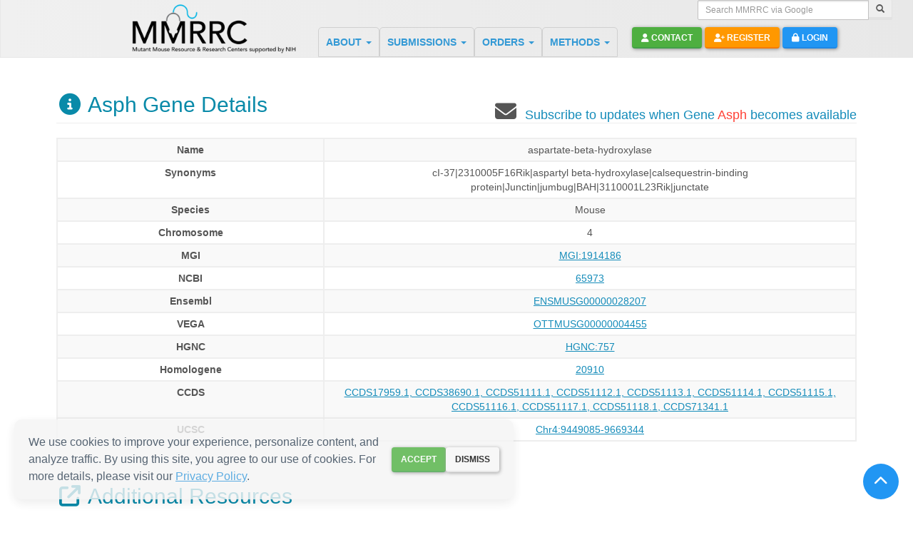

--- FILE ---
content_type: text/html; charset=utf-8
request_url: https://www.google.com/recaptcha/api2/anchor?ar=1&k=6LddCyAUAAAAACRxR03HDHrQubhKSoAHByDY0jIV&co=aHR0cHM6Ly93d3cubW1ycmMub3JnOjQ0Mw..&hl=en&v=PoyoqOPhxBO7pBk68S4YbpHZ&size=normal&anchor-ms=20000&execute-ms=30000&cb=vrfg80s5omrr
body_size: 49574
content:
<!DOCTYPE HTML><html dir="ltr" lang="en"><head><meta http-equiv="Content-Type" content="text/html; charset=UTF-8">
<meta http-equiv="X-UA-Compatible" content="IE=edge">
<title>reCAPTCHA</title>
<style type="text/css">
/* cyrillic-ext */
@font-face {
  font-family: 'Roboto';
  font-style: normal;
  font-weight: 400;
  font-stretch: 100%;
  src: url(//fonts.gstatic.com/s/roboto/v48/KFO7CnqEu92Fr1ME7kSn66aGLdTylUAMa3GUBHMdazTgWw.woff2) format('woff2');
  unicode-range: U+0460-052F, U+1C80-1C8A, U+20B4, U+2DE0-2DFF, U+A640-A69F, U+FE2E-FE2F;
}
/* cyrillic */
@font-face {
  font-family: 'Roboto';
  font-style: normal;
  font-weight: 400;
  font-stretch: 100%;
  src: url(//fonts.gstatic.com/s/roboto/v48/KFO7CnqEu92Fr1ME7kSn66aGLdTylUAMa3iUBHMdazTgWw.woff2) format('woff2');
  unicode-range: U+0301, U+0400-045F, U+0490-0491, U+04B0-04B1, U+2116;
}
/* greek-ext */
@font-face {
  font-family: 'Roboto';
  font-style: normal;
  font-weight: 400;
  font-stretch: 100%;
  src: url(//fonts.gstatic.com/s/roboto/v48/KFO7CnqEu92Fr1ME7kSn66aGLdTylUAMa3CUBHMdazTgWw.woff2) format('woff2');
  unicode-range: U+1F00-1FFF;
}
/* greek */
@font-face {
  font-family: 'Roboto';
  font-style: normal;
  font-weight: 400;
  font-stretch: 100%;
  src: url(//fonts.gstatic.com/s/roboto/v48/KFO7CnqEu92Fr1ME7kSn66aGLdTylUAMa3-UBHMdazTgWw.woff2) format('woff2');
  unicode-range: U+0370-0377, U+037A-037F, U+0384-038A, U+038C, U+038E-03A1, U+03A3-03FF;
}
/* math */
@font-face {
  font-family: 'Roboto';
  font-style: normal;
  font-weight: 400;
  font-stretch: 100%;
  src: url(//fonts.gstatic.com/s/roboto/v48/KFO7CnqEu92Fr1ME7kSn66aGLdTylUAMawCUBHMdazTgWw.woff2) format('woff2');
  unicode-range: U+0302-0303, U+0305, U+0307-0308, U+0310, U+0312, U+0315, U+031A, U+0326-0327, U+032C, U+032F-0330, U+0332-0333, U+0338, U+033A, U+0346, U+034D, U+0391-03A1, U+03A3-03A9, U+03B1-03C9, U+03D1, U+03D5-03D6, U+03F0-03F1, U+03F4-03F5, U+2016-2017, U+2034-2038, U+203C, U+2040, U+2043, U+2047, U+2050, U+2057, U+205F, U+2070-2071, U+2074-208E, U+2090-209C, U+20D0-20DC, U+20E1, U+20E5-20EF, U+2100-2112, U+2114-2115, U+2117-2121, U+2123-214F, U+2190, U+2192, U+2194-21AE, U+21B0-21E5, U+21F1-21F2, U+21F4-2211, U+2213-2214, U+2216-22FF, U+2308-230B, U+2310, U+2319, U+231C-2321, U+2336-237A, U+237C, U+2395, U+239B-23B7, U+23D0, U+23DC-23E1, U+2474-2475, U+25AF, U+25B3, U+25B7, U+25BD, U+25C1, U+25CA, U+25CC, U+25FB, U+266D-266F, U+27C0-27FF, U+2900-2AFF, U+2B0E-2B11, U+2B30-2B4C, U+2BFE, U+3030, U+FF5B, U+FF5D, U+1D400-1D7FF, U+1EE00-1EEFF;
}
/* symbols */
@font-face {
  font-family: 'Roboto';
  font-style: normal;
  font-weight: 400;
  font-stretch: 100%;
  src: url(//fonts.gstatic.com/s/roboto/v48/KFO7CnqEu92Fr1ME7kSn66aGLdTylUAMaxKUBHMdazTgWw.woff2) format('woff2');
  unicode-range: U+0001-000C, U+000E-001F, U+007F-009F, U+20DD-20E0, U+20E2-20E4, U+2150-218F, U+2190, U+2192, U+2194-2199, U+21AF, U+21E6-21F0, U+21F3, U+2218-2219, U+2299, U+22C4-22C6, U+2300-243F, U+2440-244A, U+2460-24FF, U+25A0-27BF, U+2800-28FF, U+2921-2922, U+2981, U+29BF, U+29EB, U+2B00-2BFF, U+4DC0-4DFF, U+FFF9-FFFB, U+10140-1018E, U+10190-1019C, U+101A0, U+101D0-101FD, U+102E0-102FB, U+10E60-10E7E, U+1D2C0-1D2D3, U+1D2E0-1D37F, U+1F000-1F0FF, U+1F100-1F1AD, U+1F1E6-1F1FF, U+1F30D-1F30F, U+1F315, U+1F31C, U+1F31E, U+1F320-1F32C, U+1F336, U+1F378, U+1F37D, U+1F382, U+1F393-1F39F, U+1F3A7-1F3A8, U+1F3AC-1F3AF, U+1F3C2, U+1F3C4-1F3C6, U+1F3CA-1F3CE, U+1F3D4-1F3E0, U+1F3ED, U+1F3F1-1F3F3, U+1F3F5-1F3F7, U+1F408, U+1F415, U+1F41F, U+1F426, U+1F43F, U+1F441-1F442, U+1F444, U+1F446-1F449, U+1F44C-1F44E, U+1F453, U+1F46A, U+1F47D, U+1F4A3, U+1F4B0, U+1F4B3, U+1F4B9, U+1F4BB, U+1F4BF, U+1F4C8-1F4CB, U+1F4D6, U+1F4DA, U+1F4DF, U+1F4E3-1F4E6, U+1F4EA-1F4ED, U+1F4F7, U+1F4F9-1F4FB, U+1F4FD-1F4FE, U+1F503, U+1F507-1F50B, U+1F50D, U+1F512-1F513, U+1F53E-1F54A, U+1F54F-1F5FA, U+1F610, U+1F650-1F67F, U+1F687, U+1F68D, U+1F691, U+1F694, U+1F698, U+1F6AD, U+1F6B2, U+1F6B9-1F6BA, U+1F6BC, U+1F6C6-1F6CF, U+1F6D3-1F6D7, U+1F6E0-1F6EA, U+1F6F0-1F6F3, U+1F6F7-1F6FC, U+1F700-1F7FF, U+1F800-1F80B, U+1F810-1F847, U+1F850-1F859, U+1F860-1F887, U+1F890-1F8AD, U+1F8B0-1F8BB, U+1F8C0-1F8C1, U+1F900-1F90B, U+1F93B, U+1F946, U+1F984, U+1F996, U+1F9E9, U+1FA00-1FA6F, U+1FA70-1FA7C, U+1FA80-1FA89, U+1FA8F-1FAC6, U+1FACE-1FADC, U+1FADF-1FAE9, U+1FAF0-1FAF8, U+1FB00-1FBFF;
}
/* vietnamese */
@font-face {
  font-family: 'Roboto';
  font-style: normal;
  font-weight: 400;
  font-stretch: 100%;
  src: url(//fonts.gstatic.com/s/roboto/v48/KFO7CnqEu92Fr1ME7kSn66aGLdTylUAMa3OUBHMdazTgWw.woff2) format('woff2');
  unicode-range: U+0102-0103, U+0110-0111, U+0128-0129, U+0168-0169, U+01A0-01A1, U+01AF-01B0, U+0300-0301, U+0303-0304, U+0308-0309, U+0323, U+0329, U+1EA0-1EF9, U+20AB;
}
/* latin-ext */
@font-face {
  font-family: 'Roboto';
  font-style: normal;
  font-weight: 400;
  font-stretch: 100%;
  src: url(//fonts.gstatic.com/s/roboto/v48/KFO7CnqEu92Fr1ME7kSn66aGLdTylUAMa3KUBHMdazTgWw.woff2) format('woff2');
  unicode-range: U+0100-02BA, U+02BD-02C5, U+02C7-02CC, U+02CE-02D7, U+02DD-02FF, U+0304, U+0308, U+0329, U+1D00-1DBF, U+1E00-1E9F, U+1EF2-1EFF, U+2020, U+20A0-20AB, U+20AD-20C0, U+2113, U+2C60-2C7F, U+A720-A7FF;
}
/* latin */
@font-face {
  font-family: 'Roboto';
  font-style: normal;
  font-weight: 400;
  font-stretch: 100%;
  src: url(//fonts.gstatic.com/s/roboto/v48/KFO7CnqEu92Fr1ME7kSn66aGLdTylUAMa3yUBHMdazQ.woff2) format('woff2');
  unicode-range: U+0000-00FF, U+0131, U+0152-0153, U+02BB-02BC, U+02C6, U+02DA, U+02DC, U+0304, U+0308, U+0329, U+2000-206F, U+20AC, U+2122, U+2191, U+2193, U+2212, U+2215, U+FEFF, U+FFFD;
}
/* cyrillic-ext */
@font-face {
  font-family: 'Roboto';
  font-style: normal;
  font-weight: 500;
  font-stretch: 100%;
  src: url(//fonts.gstatic.com/s/roboto/v48/KFO7CnqEu92Fr1ME7kSn66aGLdTylUAMa3GUBHMdazTgWw.woff2) format('woff2');
  unicode-range: U+0460-052F, U+1C80-1C8A, U+20B4, U+2DE0-2DFF, U+A640-A69F, U+FE2E-FE2F;
}
/* cyrillic */
@font-face {
  font-family: 'Roboto';
  font-style: normal;
  font-weight: 500;
  font-stretch: 100%;
  src: url(//fonts.gstatic.com/s/roboto/v48/KFO7CnqEu92Fr1ME7kSn66aGLdTylUAMa3iUBHMdazTgWw.woff2) format('woff2');
  unicode-range: U+0301, U+0400-045F, U+0490-0491, U+04B0-04B1, U+2116;
}
/* greek-ext */
@font-face {
  font-family: 'Roboto';
  font-style: normal;
  font-weight: 500;
  font-stretch: 100%;
  src: url(//fonts.gstatic.com/s/roboto/v48/KFO7CnqEu92Fr1ME7kSn66aGLdTylUAMa3CUBHMdazTgWw.woff2) format('woff2');
  unicode-range: U+1F00-1FFF;
}
/* greek */
@font-face {
  font-family: 'Roboto';
  font-style: normal;
  font-weight: 500;
  font-stretch: 100%;
  src: url(//fonts.gstatic.com/s/roboto/v48/KFO7CnqEu92Fr1ME7kSn66aGLdTylUAMa3-UBHMdazTgWw.woff2) format('woff2');
  unicode-range: U+0370-0377, U+037A-037F, U+0384-038A, U+038C, U+038E-03A1, U+03A3-03FF;
}
/* math */
@font-face {
  font-family: 'Roboto';
  font-style: normal;
  font-weight: 500;
  font-stretch: 100%;
  src: url(//fonts.gstatic.com/s/roboto/v48/KFO7CnqEu92Fr1ME7kSn66aGLdTylUAMawCUBHMdazTgWw.woff2) format('woff2');
  unicode-range: U+0302-0303, U+0305, U+0307-0308, U+0310, U+0312, U+0315, U+031A, U+0326-0327, U+032C, U+032F-0330, U+0332-0333, U+0338, U+033A, U+0346, U+034D, U+0391-03A1, U+03A3-03A9, U+03B1-03C9, U+03D1, U+03D5-03D6, U+03F0-03F1, U+03F4-03F5, U+2016-2017, U+2034-2038, U+203C, U+2040, U+2043, U+2047, U+2050, U+2057, U+205F, U+2070-2071, U+2074-208E, U+2090-209C, U+20D0-20DC, U+20E1, U+20E5-20EF, U+2100-2112, U+2114-2115, U+2117-2121, U+2123-214F, U+2190, U+2192, U+2194-21AE, U+21B0-21E5, U+21F1-21F2, U+21F4-2211, U+2213-2214, U+2216-22FF, U+2308-230B, U+2310, U+2319, U+231C-2321, U+2336-237A, U+237C, U+2395, U+239B-23B7, U+23D0, U+23DC-23E1, U+2474-2475, U+25AF, U+25B3, U+25B7, U+25BD, U+25C1, U+25CA, U+25CC, U+25FB, U+266D-266F, U+27C0-27FF, U+2900-2AFF, U+2B0E-2B11, U+2B30-2B4C, U+2BFE, U+3030, U+FF5B, U+FF5D, U+1D400-1D7FF, U+1EE00-1EEFF;
}
/* symbols */
@font-face {
  font-family: 'Roboto';
  font-style: normal;
  font-weight: 500;
  font-stretch: 100%;
  src: url(//fonts.gstatic.com/s/roboto/v48/KFO7CnqEu92Fr1ME7kSn66aGLdTylUAMaxKUBHMdazTgWw.woff2) format('woff2');
  unicode-range: U+0001-000C, U+000E-001F, U+007F-009F, U+20DD-20E0, U+20E2-20E4, U+2150-218F, U+2190, U+2192, U+2194-2199, U+21AF, U+21E6-21F0, U+21F3, U+2218-2219, U+2299, U+22C4-22C6, U+2300-243F, U+2440-244A, U+2460-24FF, U+25A0-27BF, U+2800-28FF, U+2921-2922, U+2981, U+29BF, U+29EB, U+2B00-2BFF, U+4DC0-4DFF, U+FFF9-FFFB, U+10140-1018E, U+10190-1019C, U+101A0, U+101D0-101FD, U+102E0-102FB, U+10E60-10E7E, U+1D2C0-1D2D3, U+1D2E0-1D37F, U+1F000-1F0FF, U+1F100-1F1AD, U+1F1E6-1F1FF, U+1F30D-1F30F, U+1F315, U+1F31C, U+1F31E, U+1F320-1F32C, U+1F336, U+1F378, U+1F37D, U+1F382, U+1F393-1F39F, U+1F3A7-1F3A8, U+1F3AC-1F3AF, U+1F3C2, U+1F3C4-1F3C6, U+1F3CA-1F3CE, U+1F3D4-1F3E0, U+1F3ED, U+1F3F1-1F3F3, U+1F3F5-1F3F7, U+1F408, U+1F415, U+1F41F, U+1F426, U+1F43F, U+1F441-1F442, U+1F444, U+1F446-1F449, U+1F44C-1F44E, U+1F453, U+1F46A, U+1F47D, U+1F4A3, U+1F4B0, U+1F4B3, U+1F4B9, U+1F4BB, U+1F4BF, U+1F4C8-1F4CB, U+1F4D6, U+1F4DA, U+1F4DF, U+1F4E3-1F4E6, U+1F4EA-1F4ED, U+1F4F7, U+1F4F9-1F4FB, U+1F4FD-1F4FE, U+1F503, U+1F507-1F50B, U+1F50D, U+1F512-1F513, U+1F53E-1F54A, U+1F54F-1F5FA, U+1F610, U+1F650-1F67F, U+1F687, U+1F68D, U+1F691, U+1F694, U+1F698, U+1F6AD, U+1F6B2, U+1F6B9-1F6BA, U+1F6BC, U+1F6C6-1F6CF, U+1F6D3-1F6D7, U+1F6E0-1F6EA, U+1F6F0-1F6F3, U+1F6F7-1F6FC, U+1F700-1F7FF, U+1F800-1F80B, U+1F810-1F847, U+1F850-1F859, U+1F860-1F887, U+1F890-1F8AD, U+1F8B0-1F8BB, U+1F8C0-1F8C1, U+1F900-1F90B, U+1F93B, U+1F946, U+1F984, U+1F996, U+1F9E9, U+1FA00-1FA6F, U+1FA70-1FA7C, U+1FA80-1FA89, U+1FA8F-1FAC6, U+1FACE-1FADC, U+1FADF-1FAE9, U+1FAF0-1FAF8, U+1FB00-1FBFF;
}
/* vietnamese */
@font-face {
  font-family: 'Roboto';
  font-style: normal;
  font-weight: 500;
  font-stretch: 100%;
  src: url(//fonts.gstatic.com/s/roboto/v48/KFO7CnqEu92Fr1ME7kSn66aGLdTylUAMa3OUBHMdazTgWw.woff2) format('woff2');
  unicode-range: U+0102-0103, U+0110-0111, U+0128-0129, U+0168-0169, U+01A0-01A1, U+01AF-01B0, U+0300-0301, U+0303-0304, U+0308-0309, U+0323, U+0329, U+1EA0-1EF9, U+20AB;
}
/* latin-ext */
@font-face {
  font-family: 'Roboto';
  font-style: normal;
  font-weight: 500;
  font-stretch: 100%;
  src: url(//fonts.gstatic.com/s/roboto/v48/KFO7CnqEu92Fr1ME7kSn66aGLdTylUAMa3KUBHMdazTgWw.woff2) format('woff2');
  unicode-range: U+0100-02BA, U+02BD-02C5, U+02C7-02CC, U+02CE-02D7, U+02DD-02FF, U+0304, U+0308, U+0329, U+1D00-1DBF, U+1E00-1E9F, U+1EF2-1EFF, U+2020, U+20A0-20AB, U+20AD-20C0, U+2113, U+2C60-2C7F, U+A720-A7FF;
}
/* latin */
@font-face {
  font-family: 'Roboto';
  font-style: normal;
  font-weight: 500;
  font-stretch: 100%;
  src: url(//fonts.gstatic.com/s/roboto/v48/KFO7CnqEu92Fr1ME7kSn66aGLdTylUAMa3yUBHMdazQ.woff2) format('woff2');
  unicode-range: U+0000-00FF, U+0131, U+0152-0153, U+02BB-02BC, U+02C6, U+02DA, U+02DC, U+0304, U+0308, U+0329, U+2000-206F, U+20AC, U+2122, U+2191, U+2193, U+2212, U+2215, U+FEFF, U+FFFD;
}
/* cyrillic-ext */
@font-face {
  font-family: 'Roboto';
  font-style: normal;
  font-weight: 900;
  font-stretch: 100%;
  src: url(//fonts.gstatic.com/s/roboto/v48/KFO7CnqEu92Fr1ME7kSn66aGLdTylUAMa3GUBHMdazTgWw.woff2) format('woff2');
  unicode-range: U+0460-052F, U+1C80-1C8A, U+20B4, U+2DE0-2DFF, U+A640-A69F, U+FE2E-FE2F;
}
/* cyrillic */
@font-face {
  font-family: 'Roboto';
  font-style: normal;
  font-weight: 900;
  font-stretch: 100%;
  src: url(//fonts.gstatic.com/s/roboto/v48/KFO7CnqEu92Fr1ME7kSn66aGLdTylUAMa3iUBHMdazTgWw.woff2) format('woff2');
  unicode-range: U+0301, U+0400-045F, U+0490-0491, U+04B0-04B1, U+2116;
}
/* greek-ext */
@font-face {
  font-family: 'Roboto';
  font-style: normal;
  font-weight: 900;
  font-stretch: 100%;
  src: url(//fonts.gstatic.com/s/roboto/v48/KFO7CnqEu92Fr1ME7kSn66aGLdTylUAMa3CUBHMdazTgWw.woff2) format('woff2');
  unicode-range: U+1F00-1FFF;
}
/* greek */
@font-face {
  font-family: 'Roboto';
  font-style: normal;
  font-weight: 900;
  font-stretch: 100%;
  src: url(//fonts.gstatic.com/s/roboto/v48/KFO7CnqEu92Fr1ME7kSn66aGLdTylUAMa3-UBHMdazTgWw.woff2) format('woff2');
  unicode-range: U+0370-0377, U+037A-037F, U+0384-038A, U+038C, U+038E-03A1, U+03A3-03FF;
}
/* math */
@font-face {
  font-family: 'Roboto';
  font-style: normal;
  font-weight: 900;
  font-stretch: 100%;
  src: url(//fonts.gstatic.com/s/roboto/v48/KFO7CnqEu92Fr1ME7kSn66aGLdTylUAMawCUBHMdazTgWw.woff2) format('woff2');
  unicode-range: U+0302-0303, U+0305, U+0307-0308, U+0310, U+0312, U+0315, U+031A, U+0326-0327, U+032C, U+032F-0330, U+0332-0333, U+0338, U+033A, U+0346, U+034D, U+0391-03A1, U+03A3-03A9, U+03B1-03C9, U+03D1, U+03D5-03D6, U+03F0-03F1, U+03F4-03F5, U+2016-2017, U+2034-2038, U+203C, U+2040, U+2043, U+2047, U+2050, U+2057, U+205F, U+2070-2071, U+2074-208E, U+2090-209C, U+20D0-20DC, U+20E1, U+20E5-20EF, U+2100-2112, U+2114-2115, U+2117-2121, U+2123-214F, U+2190, U+2192, U+2194-21AE, U+21B0-21E5, U+21F1-21F2, U+21F4-2211, U+2213-2214, U+2216-22FF, U+2308-230B, U+2310, U+2319, U+231C-2321, U+2336-237A, U+237C, U+2395, U+239B-23B7, U+23D0, U+23DC-23E1, U+2474-2475, U+25AF, U+25B3, U+25B7, U+25BD, U+25C1, U+25CA, U+25CC, U+25FB, U+266D-266F, U+27C0-27FF, U+2900-2AFF, U+2B0E-2B11, U+2B30-2B4C, U+2BFE, U+3030, U+FF5B, U+FF5D, U+1D400-1D7FF, U+1EE00-1EEFF;
}
/* symbols */
@font-face {
  font-family: 'Roboto';
  font-style: normal;
  font-weight: 900;
  font-stretch: 100%;
  src: url(//fonts.gstatic.com/s/roboto/v48/KFO7CnqEu92Fr1ME7kSn66aGLdTylUAMaxKUBHMdazTgWw.woff2) format('woff2');
  unicode-range: U+0001-000C, U+000E-001F, U+007F-009F, U+20DD-20E0, U+20E2-20E4, U+2150-218F, U+2190, U+2192, U+2194-2199, U+21AF, U+21E6-21F0, U+21F3, U+2218-2219, U+2299, U+22C4-22C6, U+2300-243F, U+2440-244A, U+2460-24FF, U+25A0-27BF, U+2800-28FF, U+2921-2922, U+2981, U+29BF, U+29EB, U+2B00-2BFF, U+4DC0-4DFF, U+FFF9-FFFB, U+10140-1018E, U+10190-1019C, U+101A0, U+101D0-101FD, U+102E0-102FB, U+10E60-10E7E, U+1D2C0-1D2D3, U+1D2E0-1D37F, U+1F000-1F0FF, U+1F100-1F1AD, U+1F1E6-1F1FF, U+1F30D-1F30F, U+1F315, U+1F31C, U+1F31E, U+1F320-1F32C, U+1F336, U+1F378, U+1F37D, U+1F382, U+1F393-1F39F, U+1F3A7-1F3A8, U+1F3AC-1F3AF, U+1F3C2, U+1F3C4-1F3C6, U+1F3CA-1F3CE, U+1F3D4-1F3E0, U+1F3ED, U+1F3F1-1F3F3, U+1F3F5-1F3F7, U+1F408, U+1F415, U+1F41F, U+1F426, U+1F43F, U+1F441-1F442, U+1F444, U+1F446-1F449, U+1F44C-1F44E, U+1F453, U+1F46A, U+1F47D, U+1F4A3, U+1F4B0, U+1F4B3, U+1F4B9, U+1F4BB, U+1F4BF, U+1F4C8-1F4CB, U+1F4D6, U+1F4DA, U+1F4DF, U+1F4E3-1F4E6, U+1F4EA-1F4ED, U+1F4F7, U+1F4F9-1F4FB, U+1F4FD-1F4FE, U+1F503, U+1F507-1F50B, U+1F50D, U+1F512-1F513, U+1F53E-1F54A, U+1F54F-1F5FA, U+1F610, U+1F650-1F67F, U+1F687, U+1F68D, U+1F691, U+1F694, U+1F698, U+1F6AD, U+1F6B2, U+1F6B9-1F6BA, U+1F6BC, U+1F6C6-1F6CF, U+1F6D3-1F6D7, U+1F6E0-1F6EA, U+1F6F0-1F6F3, U+1F6F7-1F6FC, U+1F700-1F7FF, U+1F800-1F80B, U+1F810-1F847, U+1F850-1F859, U+1F860-1F887, U+1F890-1F8AD, U+1F8B0-1F8BB, U+1F8C0-1F8C1, U+1F900-1F90B, U+1F93B, U+1F946, U+1F984, U+1F996, U+1F9E9, U+1FA00-1FA6F, U+1FA70-1FA7C, U+1FA80-1FA89, U+1FA8F-1FAC6, U+1FACE-1FADC, U+1FADF-1FAE9, U+1FAF0-1FAF8, U+1FB00-1FBFF;
}
/* vietnamese */
@font-face {
  font-family: 'Roboto';
  font-style: normal;
  font-weight: 900;
  font-stretch: 100%;
  src: url(//fonts.gstatic.com/s/roboto/v48/KFO7CnqEu92Fr1ME7kSn66aGLdTylUAMa3OUBHMdazTgWw.woff2) format('woff2');
  unicode-range: U+0102-0103, U+0110-0111, U+0128-0129, U+0168-0169, U+01A0-01A1, U+01AF-01B0, U+0300-0301, U+0303-0304, U+0308-0309, U+0323, U+0329, U+1EA0-1EF9, U+20AB;
}
/* latin-ext */
@font-face {
  font-family: 'Roboto';
  font-style: normal;
  font-weight: 900;
  font-stretch: 100%;
  src: url(//fonts.gstatic.com/s/roboto/v48/KFO7CnqEu92Fr1ME7kSn66aGLdTylUAMa3KUBHMdazTgWw.woff2) format('woff2');
  unicode-range: U+0100-02BA, U+02BD-02C5, U+02C7-02CC, U+02CE-02D7, U+02DD-02FF, U+0304, U+0308, U+0329, U+1D00-1DBF, U+1E00-1E9F, U+1EF2-1EFF, U+2020, U+20A0-20AB, U+20AD-20C0, U+2113, U+2C60-2C7F, U+A720-A7FF;
}
/* latin */
@font-face {
  font-family: 'Roboto';
  font-style: normal;
  font-weight: 900;
  font-stretch: 100%;
  src: url(//fonts.gstatic.com/s/roboto/v48/KFO7CnqEu92Fr1ME7kSn66aGLdTylUAMa3yUBHMdazQ.woff2) format('woff2');
  unicode-range: U+0000-00FF, U+0131, U+0152-0153, U+02BB-02BC, U+02C6, U+02DA, U+02DC, U+0304, U+0308, U+0329, U+2000-206F, U+20AC, U+2122, U+2191, U+2193, U+2212, U+2215, U+FEFF, U+FFFD;
}

</style>
<link rel="stylesheet" type="text/css" href="https://www.gstatic.com/recaptcha/releases/PoyoqOPhxBO7pBk68S4YbpHZ/styles__ltr.css">
<script nonce="ucs9RQWDvV5J2B5VDU16_w" type="text/javascript">window['__recaptcha_api'] = 'https://www.google.com/recaptcha/api2/';</script>
<script type="text/javascript" src="https://www.gstatic.com/recaptcha/releases/PoyoqOPhxBO7pBk68S4YbpHZ/recaptcha__en.js" nonce="ucs9RQWDvV5J2B5VDU16_w">
      
    </script></head>
<body><div id="rc-anchor-alert" class="rc-anchor-alert"></div>
<input type="hidden" id="recaptcha-token" value="[base64]">
<script type="text/javascript" nonce="ucs9RQWDvV5J2B5VDU16_w">
      recaptcha.anchor.Main.init("[\x22ainput\x22,[\x22bgdata\x22,\x22\x22,\[base64]/[base64]/[base64]/[base64]/[base64]/[base64]/[base64]/[base64]/[base64]/[base64]\\u003d\x22,\[base64]\\u003d\\u003d\x22,\x22K8ONZiwwWwXDk8KWwpPCgn/CrsOtw4ZRP8K6PMKswqs9w63DisKgVsKXw6sjw50Gw5h8cmTDrh9Uwo4Aw5ohwq/DusOfFcO8wpHDrCQ9w6AZeMOiTGnCmw1Gw5YjOEtZw5XCtFNqZMK5ZsOoR8K3AcK0QF7CpjTDqMOeE8KyHhXCoUHDocKpG8Odw6lKUcKNU8KNw5fCmsOUwo4fQcOewrnDrRjCtsO7wqnDsMOSJEQ/MxzDm27DizYDAcKwBgPDisKFw68fEy0dwpfCm8K+ZTrCgGxDw6XCmBJYesKXX8OYw4BCwrJJQAMUwpfCrhTChMKFCGAgYBUNMH/CpMOaVSbDlQ3Ch1syTMOKw4vCi8KgFgRqwrs7wr/CpTk/YU7CvBcFwo9HwqN5eG0VKcO+wqXCncKJwpNOw5DDtcKCGTPCocOtwrNswoTCn1HCrcOfFj7Cp8Kvw7Naw4ICwprCkMKKwp8Vw5fCil3DqMOYwrNxOCPCjsKFb2DDqEA/Z2nCqMO6GsKGWsOtw61RGsKWw61cW2d2DzLCoScoABh6w4dCXGABTDQaOno1w6IYw68BwrMKwqrCsAsiw5Ytw45zX8OBw78tEsKXPMO4w455w5d7e1pCwpxwAMKzw5R6w7XDu3V+w61nbMKochV9woDCvsOXQ8OFwqwFFBoLNcKXLV/[base64]/w6c8w4TDksK2w7nDucOyw6g3w5cPKsOrwpEWw6x/[base64]/ZMOqw73CjMO3TRnDgn1LNQ7Dl8OyP8OUC34LVsOhBVjDmMOeG8KwwobCrMOyO8KNw4bDuWrDsxLCqEvChsODw5fDmMKNLXccDF9SFyPCsMOew7XCi8KKwrjDu8OqesKpGT9sHX0IwpI5d8OOFgPDo8Klwq01w4/CoGQBwoHCo8KxwonChAfDgcO7w6PDksOzwqJAwrJyKMKPwrPDrMKlM8OtNsOqwrvCmcOQJF3ChQjDqEnChMObw7lzOX5eD8OSwrIrIMKkw6rCgcOtSgnDlsOqe8OOwqLCm8K2dcKYHB46cRDClMOnZcKtTVNXw4LCrA81OMOZMg1kwrvDicOIe3zDn8K/[base64]/[base64]/UMKBHcKxesK5wqY0woAzwpIrW8OGY8OELMO/wp3CjMKqwoXCoxZPw6TDo08bAcOuCcKHZMKPCMKxCzdqSMOPw43CksOawpDCkcK5PXdJQsK/XWZIwrHDuMKpwo7ChcKFAsKVOAFUbCosdHl6c8ObQsK1wqLCnMKuwogVw5DDssONw4Fnb8O+f8OVVsOxw4chw43CqMOPwqPDpMK9woAQHhPCpEnCkMOiV2HCnMK8w5/DgyTDixXCm8K4wqkkJcOtcMKnw53DhQbDnw59w4XDoMOMR8Ksw7rCo8OswqVDR8O7wo/[base64]/w7Emw5IjQCJZI0vCgcK8w7zCklpxw4LCrCHDqR/Dl8Kyw7k9DVcCdcK9w6/DhcKHasO6w7Blwpcww6h0MMKXwplYw7cUwqFHLMO2OA5fZcKEw7kewpjDq8Oxwpggw6TDmybDlDDCgsKVHENpKcO3T8KfGHM+w5FbwrRLw7Efwr4KwqDCnRfDqsO+AMKrw7pMw6HCvcK1XsKvw67Dvh9UcCLDvy7CnsKTC8KGAcO4ExNzw6E0w7rDtQ8swo/[base64]/[base64]/w6EgwpXDsStcwrPCqsO7YsKYRnFBUk8Dw4RlQcKpwr/DlHd3L8KRwrgPw7c6H1zCk0JdX3EmEh/DtHtVSiTDgWrDu2RMwpDDqTluw7PDq8KUTEt2woPCocKqw7lgw6hvw5BrSsO3wo7CgQDDr2nCql5Dw4rDmz3DkMKrwq1Jwr4ffcOhwoPCvMO4w4Zrw60ewoDDhw7CnxV/ezbCiMKVwoXCnsKZB8Oww4HDuTzDpcKtb8KcNFoNw6DCtcOeEkENSsKNRTQYwq84woE/woUbdsOJE3bCgcO9w7s8ZMKKRhQnw4MKwprCqx1occOQKkzCssKfaAfDgsOSKwgNwrxLw6cWI8K5w6vCvsOuIsOYeDoEw7fDlcKBw7IRFcKrwpMvw6zDkxF/GMO3dzPDksONTA3Dq1PCnQXDvMK7woHDusKDSh/Dk8OGeipGw4gYMmdQw5ElY13CrSbDjQMpO8O2WMOVw6/DhBnDrMOTw4nDuW7DoWrCrmXCusK3w511w4IdJW4IJcORwq/[base64]/[base64]/G8K9NFXCokUOw4zDssOPwphywphHdMKWw59tw4sCwr1ASsK9w5/Cv8KlGsOdVGTClBx5wq/[base64]/DvsOIw6jCm8ObwrR5wp1nRk7CoSXCmDXCrcO7w7nCgxUbKcOnwr/[base64]/Du8OiL1HDpyfCsil8w6o1Bg7DjMKUw4wNFsORwqPChV3CnmvCqEVadsORTMODcsO0BSA2FnpAwqYLwpLDrxQAGsOOwrrDmMKvwoMgecOxMsKFw4xJw5QEIsKswo7DrgrDrxXCq8O6VlTCr8KfCsOgwqfCuHxHKn/[base64]/w4XCicKsw4zCssK+w58FYMONwp/Dj1vCk8OBXMK3KmzDp8OFagfCp8Kfw69/wpPCkcKPwpMDMRjCs8OYThkUw7XClQBow5fDiTh5dWhgw6V3wrNsRMOUB0/Cq3rDrcOVwpHCpC5hw5rDvcOQw7bCoMOeLcOaYW3DiMKfwqTDh8Kbw5NGwoPDni0kaBJWwofDssKUGisCBcKfw6RNXFfCjsOOTWXChB0UwqRuw407w4dHTyEIw43DkMKDTTvDhDI+w7/CvRBQV8KRw6LCnsOxw4x8wpt7XMOZMHLChjTDpGESPMKlw7Avw6jDhnlJw4hwU8KAwqfDvMKdBj3CvWhYwovCr3FtwrVwcVnDuC7CvMKMw5vChmPCjijDqR57acK6w4rClMKGw7/Cnxo/w4bDksOcdivCt8O+w6bDqMO0TQ4HwqrCuglfJ0xWw5fChcKAw5XCq1BCcW/DhxPDhMONXsOYQnZzw5LDk8O/IsOUwpNrw5JNw7bDi27Cqm9ZHSXDgsKmWcKjw4N0w7PDk2HDkXMVw43Cr3rCg8KJLWYeRSl+aRvDlUVKw63Dq03DkMK9w5bDtkrCgcObf8KGwp3CnMOqNMONdwDDtSxzXsOvRXHDjMOoUMKZKMK2w4bCscKywpoMwrzCgGzCmHZZe2gGWV/Di1vDgcOWRsKKw4PDmcK6w7/CqMOSwoRpfQMQIDQHQz0tfcObwoPCqSPDjVkUwrh9w5TDv8K5w78+w5/CssKUMywRw5oCMMKVAznDtMOnX8KseBFVw5DDtR3DsMKqc0BoGcO2w7nDmTsNwpzDp8OMw4BXw6HCmid8EsOtacOGADDDt8KiRGlUwoIYdcOWAVzDn010wr01wo82wpVBGgPCsD3Cln/[base64]/DgcKCw4LDuUhcMAXDrsOUw5daL8OswqZJwrDCjzJGw4NrYW9fN8Oew699wrTCnMOHw7xsX8OQJsKRWcKJIH5rw5cVw43CvMO4w7TDq2LCrFsiSD0rw4jCvR0Xw4d7M8KfwrJSaMOKKzt/ZHgFQcK+w7TCrBxWPsKXwoYkTMKKAsKbw5LDnlEsw7XCsMKnw5B2w4skBsOSw43DmVfCmsKbw4nCicKNdsK0DS/DmzPDnR/Dl8Kgw4LCiMOZwp8VwpU8w5DCqFbCqsONw7XDmVjDj8O/PFwxw4Qlw4xQCsKHwrBNIcOJwrHDuXfDonHCiWt6w5FawoPDkyLDlMKUQcO1wqnCicKDw5oUNAHDvQ5Bwodrwp9Hwo9hw6VyeMKiHR/DrcOZw4nCqcKUR2hVwoluSTtEw6XCsH/CkFoFW8OJJHXDo2nDp8KJwpfDqyYFw5fCrcKrw7ouJcKRwp/DhR7DoH/DmhIYwpbDq2HDu0gNJcOLSsK2w5HDmQHDhzTDocKRwq9hwqd+AsOcw5xDwqgQRsK5w7sWJMOYCUVzOcKlGsOLU10cw5Muw6XCu8OkwoQ4wq/CoG3CtlxiTE/CqS/Dr8Olwrd4w5rCjyHChi9hwpvClcK8wrPCsRxMw5HCuVbCvcOgH8Kkwq3CmsOHwpjDhUkWwoVXwpXCo8OXGsKGwqvCij4tEFBzSsKxw7lNX3UpwohAS8K4w6HCo8OWNAvDjsOZXsK/[base64]/[base64]/DqAh0w6peCkbDkRVfw4kKJTt6RkXClsKAwq7DvMOFZAdxwqfChUgUYcO1JTNUw7dwwozDjx7CuEfDnG/CvMOrwrYnw7dQwp/Ct8OrWsO2cBHClcKdwoMGw6xGw4VVw40Lw6wSwp18w7YIA3pTw4MIBEcUcHXCiUovw5fDvcK7w7rCusKwQsOBLsOaw7dJwqBNLm3ClxQ+HloDwoDDlws9w4LCjMKrw6k+RDlcwpHCqMKkRlrCrcKlKsKgBw/[base64]/RMKYw6s1H3fDijRAahjCv1jCqCIaw6vCigzClMOOw4/CvTYNdcKGfUE2QMOwYsOewqnCksKAwpAiw5HDqcK3TkHCgW8BwrLClFVxZsOlwq4Hwp/DqhLCj3cGVwcWwqXDnsOQw4c1wqAaw5jCn8KwCjnCscKPw6Uxw44MTcKAfBXDrMO4wqLCssOjwqHDvEFWw7vDmBAxwrANfDnCoMOzdz1DXDgVOsOfFMKlNUJFEsOsw5TDumJwwpIqNBfDiUxywrjCsHTDucKFL1xZwqfCgWV8wp7CuxlrYGLCgjbCmh/CusO7wq7DgcOYfULCl1zDmsOBXjMJwovDn0JUwq1he8KSAcKzGQZRw5xYQsOKUTY/w6x5wpvDrcKIR8OVUzjClzLCu2nCqVLDp8OEw4zDocO7w6Y/[base64]/Di8ONw67CvD/Dhx5lfzIbJ0rCh0/CjMKvezNQwrPDr8KrCQc9HMOhA0oCwqBgw5dXFcO6w53ChB47wpp+LFPDsw7DoMOcw5ZWJ8OqYcO4wqcwTjXDuMKpwqHDm8KCw6PCtcKBXj/Cs8KgBMKlw5Y5a1pHeTbCp8K/w5HDosKvwrTDtDNzIH1ySxXClsK4SsOtT8KDw77Dk8KGwqRodcKYRcKbw47DnsObw4rDggY9AMKuGDsUJMKWw5McOMOAdMKywoLCu8OhcWBxDDTDiMOXV8KgF0cfXVnDisOQGjxyHH1Lw558w6VbA8OAwpUbw77Cqwk7WUTCn8O4w6gfwplZFAVBw5/Dt8K+F8KmCA3CucObwovChcKHw43DvcKYwoDCixvDmcKMwrsjwq3CicK6VnHCqStzScKjwozCr8KPwocGwpxCUcOgw5hOGsO+ZsOZwp3Duj4Awp3DgMKDCsKYwoY2CF4aw4ozw7fCssOFwpjCtRDDqMOfYAHDocOmwqTDmn8/[base64]/U8OuKG1gw7tQB8Obwp5Fw4fClH/DosKGN8K5wo7CsUXDvE3CjsKBO3ppw7g+SyXCuHLDhxvDo8KcHjJxwr/CvUnClcO7wqnDh8OGKT9SbcOPwonDnDnDq8OTcmFIw68SwojDlFzDr1s7CsO9w6zDssOhPHbChcKcQRLDisONSwbCvMOsb2zCtW0cCcK1YsOlwpHCn8KCwoPCsmbDmcKGwqBnWsOkw5ZVwrrCkUvCiQTDq8KqMQPClj/CjMOADk3DocO/[base64]/DhsKgZMOKw7shw5Mswp3CqTBIw6JvDRRFaDxlGcOfL8OswoZ+w73DpcKowpZaNMK7wqxnN8Ovwo4JIiJGwph7w7zCr8OZKsOHwpbDicOmw6fDkcOPXVsmPSTCjDdUMcOXwoDDpm3DjyjDsDjCr8OxwocZJj/Djn3DtcK3QMOow4AWw4snw7vDpMOrw5RtUhXCqBFIWj4bwq/DtcK8DsOLwrLCgi5xwokkHn3DtMODQcKgH8KLZsKRw53Cumhfw4LCocOpwrhNwq7Dul/[base64]/DrsKYLS/CtMOuSF0pWVQ7w6vDjws2w5cXwq01woUbwqERMhnCrE5XFcODw7fDtMOUc8K3UzPDp18qw6INwpXCrcOUXEtBw7DDscKyIE7DjMKJw7HDpVjDi8KQw4ILN8KMwpZ+cz/Dv8KQwpjDjyfChgLDkcKMLkjCm8Kac3rDuMKhw6UewpzCnAVjwrzDs3DCoDfDhcO+w6fDjmYEw4jCuMKHwqnDgC/CusO0w4fCn8Ocd8KVLT4SGcOLdltbMmwXw45kw5nDvRzCgCHDk8OVCALDuBTCjMOPMcKiwo7Co8OGw4ULw7XDgHfCrG4Xd2ADw5XDkgLDlsONw5XCqsKUWMKsw6ZUHCVLw58GA15WIBBWOcOeFA/[base64]/[base64]/[base64]/[base64]/Cu1nCuD/DpsKsPnDDi8OgR8K6w4/Dr1tWC0DCiMOsZV3Cg3ZDw6nDpcOrbmLDmsKawo0ewqsiHcK1MMO0SHXCgVDCiTsIw75/YnXCksKhw5DCg8O2w5vChcOew6Qdwqx/w57CjsK0wp3DnMKgwrQAw6DCth3CqVN8w7DDlMKjw63DicOswonDpcKXFnHCsMOuYkEqN8KrB8KOKCfCg8OSw5hvw5HCvcOIwrPDsjlVTMKrM8K9wqjCscKNHQ/CmDNZw63CvcKSw7HDhsOIwqtzw4QawpjDlcOMw7bDqcKNBMOvYhTDi8OID8OXCmbDmsK+CwPCl8OEQHPCv8KqYsOETsOkwro/w5kYwpVQwrHDvhfCmsKRVsK1wq/DsQnDgx8bBxfCvEATdmjDhTjCklDDkz3DgcKuw6Jnw4fChMO0wocxw7t+BCklw5cdScOVTMOrZMKzwqVYwrZPw4DCh0zDosK6dcO9wq3Dv8Obw7F9WkXCmQTCjMO/wpDDhCEnSCkFwoFvK8ONw7lmd8OxwqdXw6ENd8OcFylZwpfDjMK2BcORw4hpSDLChArCiTHCtFtHW1XChX3DhcKOTUQCw6lIwqXCi1lZFiYdYsKbBzvCsMOUYMOowqNCa8OKw6wGw4zDkcOvw6Enw549w4UcWcK4w5YxfB/CjH5UwqZjwqzCtMO6CkgzfMOrTBbCiyPDjgF4FGhEwpYmw53Cjz/[base64]/[base64]/CmHEgwpdbw47DqMKdw4szI8OGwo7DnAjDnl/[base64]/cWvDjnEJPFQlw73DgMOHTcOFW8Orw6MAw6thw6PCv8K2wpXCkcKPbSzCtlXDvwVMYA7CmsK8wqgfbg1Iw6vCqHJzwonCvcKNAMOYwoAVwqxqwppowolxwrHDmlDCoHHDiBLCpCbCjA1RHcO8B8KrVm/DqC/[base64]/WEw0woMvw7UJD8KKw4kjPUTCoMOiw6vCisK+MsKGU8KlwrLCpcO+wprCkGzCtcKVwo3Dn8KwXTUUwpDCrMKuwpLChy5Ow4/DscKjw53CpgMGw4M2AsKlDGHCvsKXwoI6WcO+fmvCpionF2xKO8Kow7hFcD3DmVvDgAMqFg45cRHCm8OowprCmyzCuz8VQzlTwpohCFI7woLCp8Kvwpobw71/wqjCicKiw68Kwpgaw6TDphjCqBzCo8KZwrXDijPCkmjDsMKfwpgzwq1swrN6PMOswr3DthMne8K0w64zLsOqBsOvMcO7VFYsOsKhDMKbNmonTURkw4J2wpnCknY9c8KYBUVVwq9wJFHCnBjDrsKpwq0twr7CusKrwoLDvl/DkEQ8wr8IYsOzw4pUw7fDhsOYIcKKw6HCnT8Kw6g2O8KNw7R+V34Xw4nDhcKHAsOFw4QBHTrCv8OZNcKGw5bCiMK4w6wkC8KUw7DCkMKMeMKmfh/Du8OtwofCoTzDnz7DqsK8wq/[base64]/XD4xwpHDrsOYwpwawqpFVhnDnsO7HAvCisONdsKAwq3DnmZSRcK4wrccwrIuw6w3wqEZLBLDmybDsMOvP8OVw4IUVMO0wq7CisO9wpEqwqAUbzAOwpPDo8O4GSRYTw7DmcODw6Q1w4ITWmI3w5/ChsOdwpHCi0zDiMOawqwnK8KBf3hzNhpEw5XDlFLCgsOhecOcwogOw5dHw6heZnDChkl/A2tQT0bCkzHDj8OtwqE6woLCvsOAW8KDw70qw5LCigPDjwDDqwlyWUBXCMOhK0p3wqjCvXx0NMOGw48iW2DDmSRQw4Qww7NoMQrDhTgww7LDrsKDwoBVGsKIw6ZVI2DDlnEGfkVywp/DscKabE1qw4rDi8Kywp/Ch8KmCMKPwrrDnMOLw5F2w4nCmsOzwpsFwqfCrcOjw5/DgRlKw7fDokrDnMOKEhvCqRLDg0/[base64]/Dk0zCs3cMw5RKZ8KYbGJDwr/CocKPZXl6bVTDr8K8P1PCpw/Dn8K1RsOYVWUCwppqUMOfwpvCqx5xBMOdN8KwKEHCvMO4wpxsw4nDmUrDo8KkwqgFWgoYw6vDisOkwrs/wo4tZcOfEA0yw53DjcOJYVnCrxzDpDAdbMKQw5BeOcK/[base64]/DtUvDiBpSw4HDqDfCncKgwqg2fcKAw61Awo0BwqPDosOHw47Dj8KpFcOEHykzM8KhISMFRcO9w5jDnyjCs8O3wqPCjMOdJjzCqgwUAMOhFw3Cg8O/esOlTmTCnMOCWcOBQ8Kuwr/[base64]/CtcKvZcOIw5TDssKqwqkZEX44G8K5MMOFwoUNN8KVDcOVEMKrw5bDjnbDm0LDhcKDw6nCnsKAwpAhUcO2wqnCjlISI2rDmCo7wqYVwpsXw5vDkWrCjsOxw7vDkGtPwozCocO/DxvCtcO0wo8HworChWhuw510w49cwqtFwozDm8KtCcK1wpIWwrJxI8KYOcOCWAvCj1XDqsOQUMO7LMKpwp17wrdNG8O+wr0JwpFJw6oZKcKyw5TCnMOWd1QJw78/wq7DpsOzIsOJw53DiMKKwpVgwoDDiMKew47DjcOpCipOwrY1w4QcGgxow7lDDMO/F8OnwqFEwrVqwrDCqsKOwocuBMKTwrjCrMKzH13DucK3cWxrw4JYfVnCi8OqG8Okwp3DuMKqw4fDnicyw6DCosKgwqg3w5/CryLCjsONwq7Cg8K7wocKAX/CmEpweMOOU8K2esKubsOpZsOXw45ZSinCosK3fsOyAip1L8K+w78Zw4HCocKqwoESw7zDn8OAw7vDtGN8UzhgVz5IW2zDtMOTw5rCg8ODaytSIjLCpsKjDjd5w6FRXUJGw7UGU3V0McKGw4fCghAwa8Ogc8KGZcOjw78Gw4/DiRYnw7XDsMOSPMKQC8KGe8O5wq8MQR3Dh2nCm8Kge8ObIQ7DkE82Mx57wpE3w4rDvcKRw55XB8O4wrd7w6fCuglmwojDvQjDiMOjBhkaw7clBH5pwq/ClX3DicOdFMKdfwURVsOpwqHCpTTCi8KoYMKrwpPDp0nDuH1/NMKgFDPCgcKQwplNwqfCvV7ClUhyw51RSAbDssKCOMOdw5HDoAF0XnYkScKDJcKvLDHCrcKcJMKLw41aRsK/wpEVSsKqwplLeHLDoMK8w7vCp8O4w7YCCABGwq3DllESdW3Cpi8GwpB7wqLDiCl+w6kEESN8w5cfwovDh8KQw4PDgzBEwrsKM8Kmw5ULGcKUwr7CicKwScK4w6RreHESw6LDlsOOcwzDq8Kuw5lww4XDvF4wwoFvbsKLwoDCkMKJA8K4MB/CkRFhe1zCosK1EnjDpRfDpMK4woPDicOww5Q9YxTCq0vCkHAZwpFmbMKhJ8KQH2bDl8KWwoYIwophdA/ChxvCo8K+PxRsOSh3N0/[base64]/DgnAGwpF3w5fCvlAmcyQ4woHDmEd/wp/DmcKkw5QtwrwYw5XCvMK2dAhhDRLDg1BTXcOCA8OydnHCmcO/Xl9Jw6HDncKVw5HCpX/[base64]/CmT7DiwPCvkMcacKidh/CiGRBRMO7S8KXD8K3wrzDisKfcWhew6vDk8OBwoxfAzMIUDLDljhmwqPCp8KBViHDlUEfSjHDlQPCncOeARk/[base64]/DoX3Dqwxvw6PDh1Mqw64nck5/[base64]/DqcKuTsK/[base64]/DgMOsXMKnasOcZsO5YsOUZMOYBHNhCMOefcOWY30Ww7jCpAXCq03CpjzDllXDvWk7w6AAGcKPbHsyw4LDpSBtV13CqHlpw7bDk2rDkcK+w7/CpVwuw7bCoQYMwr7CoMO0wqLCssKpL3PCjcKoNTpYwqwCwpRqwpXDoEPCtCvDp35RVsK/[base64]/wqzDnsKhwqhCThvDrsKqEVwzw4jDkMK4DwsGDMOlw4zCmzbDlsKYBnIKw6rCnsKBB8K3fWTCusKAw5HCmsOlwrbDh3gmwqRhZEkOw7ZtZBMHK3zDlMOyKmLCtWzDm0rDj8OgCUjCgMKQIzfClGjCpH9DfMOOwq7CsWbCoVAmFH3DoH/Dl8KJwr0jJ3UIdcKSaMKKwozDp8O0KRPCmiPDmcO1aMOZwpHDkMOFcWfDikbDrSpewoXCtcOQNMO+IDRLW0LChMK/fsO2KMKdK1HCisKPJMKdXizDuQ3DgsONOcOjwoJbwozCrcOTw4bDsDAiJnrDr0FqwqrCqMKrf8KxwpnDrBXCnsKDwrrDkMKvGmPClMOGDmwRw7BmKFLCvMOTw6PDhcOZFQRkw64HwofDm0Nyw6ctaR/Cln9+w4nDvgzDvkDDrsO1HWTDicKCw7rDrsKPw70uRwUhw5QoGMOYbMOcAmDCusKEwqjCsMO/PcOLwqI8GMOFwoDDucKFw7VrVsKNX8KeSwDCpsOHwqc7wodHwoPCm1/CjsOZw6rCoQzDt8K2woDDtMK9CsOYSXJqw5PCgR4KW8KiwrbCmMKhw4TCosOaV8KCw7nDusK5FMODwpjDs8KiwpvDj0gZQWN2w5zChDHCuVYIw5AvGzdlwqkpLMO/[base64]/OcORw5/DhnrDg8OxBDvDoCZtwqLDoMKawrskwqXDtcOWwofDr0/DplYrTzzCtho8LMKOUsOEw7YrUsKVUMObHF8tw7DCr8O9PSzCjMKQwpsEYnPDpMOQwpkkwrsHF8KIXsONNVHCknlnbsKHw6/[base64]/Cp8KvSsOWwp1TwpHDucO1wrPCjcO+w4bDh8O4M8KIeFjDr8Oda1wRw4HDpxvCisKFIsOmwq58wobCocOZw7B4wq/ChjMEP8ODwoAwDls5TGUNel08RcOwwptbcAHDsELCshAtGH/CqsORw4dVU2lvwo4faGhTFCYkw4p5w48XwqgAw6HCuhnDkVDClwnCgxPDr09EMDgfPVrCvws4MsOXwpHDt0DClMKjfMOXaMOZwoLDhcKTL8K0w4o6woDCoCXCusOFIC4yVicZwpokIBgTw5hZwrBnAcKnIsOBwq4hD2HCkUDDo3/CgMOJw6IIfQlvwo/Dt8KHFsOiJcOTwqPClMKbVntdLSDCkXDCkMKzbsOmW8KzJGXCt8OhbMORT8ODJ8OVw7jDqinDkQMvdMOnw7TChzfDqnwYwofDqcK6w7fCvsKfdUHCo8KHw70QwofCjMKMw6rDlHvCjcOFwr7CtzTCk8KZw4HCrVrDtMK/QynCisKpwpzCtWTDvhHDlDATw7BdPsOScsOLwo/[base64]/CrsKIwoHCkhkybMOtw6/CozV0wr7Co8Kgw4/DosOhworDrcOcHMOpwqDCoEfDhkTDshspw5d/woTCi1ktw4nDmMKXwrDDmgVAQGlmO8KoF8KmTMKRa8KAZCJ1wqZWw54Fw49rAm/DtS97GMKtB8OAw7YQwojCq8K3PUHCqEkUw74Ywr7Cun9Jwo9LwrACCmvDuXRfAmt8w5jChsOBOcKLE3XDr8OBwrZgw4bCnsOgBMKlwq5Ww7kTFUA5wqRxHn/CjTTCsiXDp37DiGbDnA5Gw4fCvhnDmMObw5fDuADChsO4cCBKwqZ9w619wpfDiMOfTTFBwrAcwq54LcK/dcO2dcOpcnJFd8KrPxfCi8OMesOxNkICwq/DmcKsw57DtcKHNF0uw6ARKD/DpmHDp8O1EMOpwp3DiynCgsO6w6NowqcPwp9Iwr1Ow5PCjRMlw7oUcg1pwpjDtsKCw4TCusKhwpjDgsKFw55EQGYiRMOVw5ENYw1sQQpDHQHCisK0w5JCOcKTw7huYcKeA2LCqzLDjcKpwpPDnVAnw5vCnQABA8KLw7XCkUQSFcOZJ07DmsKTw6/Dg8KmMMOxVcO4wpzCmzTDnD5ENm3DrMKiK8KhwrbCqmLDocK7w5Bow7jCrkLCjmTClsOSScOiw6U1QsOMw7TDkMO5w4hEwrTDiXLCrwxNbic/M1sfbsKQbWzChXrDqcOKwr/DgsOsw74PwrTCsApIwrtcwrzDssKdagoJJ8KjfMKAZ8OzwrrDscOiw4XCilvDqiB4XsOQOMKgWMKSEMKsw7LChHQ6wo7CoVhiwqc8w6Uuw4/Dv8Kfw6PDh2/[base64]/[base64]/DpjpGEnkyw6IjYcOXwqjCiD5sC8O5cBDDm8KQwoNYw7M7dsOeKhPDtTLCvjgKw40rw5PDg8K8w4HCnloxMEB8eMOgHcKlB8Ozw7/CnwlqwqDDlsOTVR0FV8OGWMOuw4nDt8OaGDnDr8OFw78QwoE/QxDDq8KXPVvCoHQRw5/ChcK3U8Kkwp7CgFkZw5LDlMKQH8OHK8Kawo0nLDrChhI2NX9GwofDrC0TOsOAw4vChTjCk8ObwoccKinCsEnClMO/wpFQDHt2wpRhQGrCvCLCjcOvTAJBw5HCvSY/SQJbXU1hXSjDt2J7w5sIwqlFCcKbwo1WLMOFXsO8wolmw5EMJCBOw5nDml9Kw5pxB8Ojw5sBwofDkwzDpzMGW8Kqw5xIwp9MUMKlwpHDjyDCkALDncKVwrzDq15wGhVvwqrDqREuw7TCnx/[base64]/DicOYH3kmK0AhwoBbwog9wpF8aAxaw77CjcK3w6bChA8UwqMOwr7Dn8OzwrYXw5zDl8OxbHsDw4dIazJEwoTCi218L8OXwoLCm3hSQ17CqUxPw5/CrUJrw7zChsOyYQ9aWBfDhzLCnQsfVjoFw5ZEwrx5CcOrw7fDksK0aGRdwrVKf0nCn8OEwppvwqdCwqnDmmvCgsKLNybChQFpW8OoaRzDrQUdecKLw55qM1t9WcOow7lxH8KAasKnFCdEKgrDvMOZZ8OlMVXCi8O8QhPDlx/Dpi4Xw67DnH5XTMOnwrPDkn8CGSwzw67DncOZZggRMMOUFMKNw5vCoXDDnsO6CcOPw697w6nCsMKAw43DvkXDjWDCucKfw6bDvHPDpnPCtMKOwp8bw6o9w7VuUh0zw6HDkMK0w5Jqwo3DlMKNb8OgwpdLM8KAw7oOYkfCun9cw6xFw5QQw5c7wpHCr8OsIUPCjmDDqA/[base64]/WEDCkWJMd1LDrsO3wqgxBMK8w7XDksKBMy7Cl3nClMOcS8KDw5MNwofCncKAwqPDmsKeJsOswrLDpTJFTMOvw5zCrcOaaQzDolVjNcO8C1R3w6bDqMOGAkLDiHR4ecOYwqB9anltZx/[base64]/DqAtxDSbDgmE7CMO9FDptw5LCpMKhGTTDhcOFPMOYw4/CusOCasOlwrEkw5bDvcKXL8KRw43CmsKcH8OjH3LDimLChhU9d8Kcw77DvsOyw6ZQw4VADsKRw5NUFzfDmRhhNcOLGMKUego0w4ZGXMOKesKVwpDDl8K2wopvdB/[base64]/DgsOnwqlrw6o0BcKswqxYFTA9bMOiJWloP8KHwo1Iw5LCkw3DjHPDjXPDlsKbwqLCoWXDusKDwqTDnH3DlsOxw5vDmQI7w5N3w71Sw6EvUiojC8KOw6ANwrvDlsOhwr/[base64]/Do04Dwql1wpPChsOSK2pbwrBbPcKDXhnCsG1dbcOmwqnCkg/CgcKCwrs9RgfCjFRaG1XClQEOw6bDhDRvw4jCq8O2YTPCpsKzw4vDqxxRMU8Bw5Z/EW3CsW4UwrrCisK7woDDr0nCj8OhNTPCjRTCgwp0CCJjw5Aub8K+NMODwpbChlLDn2jCjkdaSVAgwpcYEsK2woNhw5o3Y3QeLsOyVnDDucOhbVMawqHDm2TComfDki7Cg2hSakYBw5Zkw6TCm37CnVvDlsOAwroMwrHCsVpuNFBJwqbCo25VPyBBQz/CnsOkwolMwrE4w4cjNcKHOcKLw58AwoQETH7DqsOuw4lFw6PCkQU9wocGacK2w4PDhMK9acKjE37DosKLw6PDuiV4c1Uywo1/[base64]/DlMK/[base64]/Dt8OSUsOEwpjDmhHCnHvCh8KTw5DDtMKAOH3Dtk3CsHvDv8KPEcO1bUJLW1oIwonCvlRGw6DDs8OaTsOhw5zDuU5iw7xPTsK3wq5cGTJIMR3CpHvCuFxjXcOlw6t7VMORwooFcB3CvmAgw5/DvcKHBsKCD8KUK8Olwq7ChsKtw75Vwp5We8OidlfCmXxqw6TCvDbDrQMrwpwGAcOqwqdjwoPDpcOVwqBZcRsIwqTDt8ODYG/ChcKva8KYw74ewoURF8OcIMKmAMO1w651T8OKBmjCrDkxGXY5w6nCuFcDwr7CosKcdcKSLsOAwoXDg8KlBW/Di8K8J19vwoLCgcOgbsOeOzXDlMOMVxPCq8OCwplrwpUxwpjDv8K7BmBsKcOnXQXCtHEjBMKeEU7CncKjwopZSD/CqFTCskTChRXDkT43wo4Ew4vCrCXChgxcWMOofDkGw4bCpMKsb3/CmC/[base64]/wrIVwpA2WcOXwoh+GBM3w6tZf0E+EMOjw7vCisOCcsO9wprDqjbDvhnCmyPCiQt/[base64]/Doz16FsOzZz8mBCgHw48QAMKuwrbDkjQbO2JXUMK9wqgOwoxBwq/CmsO1wqMiYMOVM8OURBfCsMOow7pNOsKnDjs6RsOnL3LDjA4RwromfcOBQsO3wphsOT8tWsOJADTDn0JKRS/DimjDrBUwasONwqvDrsOKMgQ2wqs9wp0Vw7Z3YEsRwqIwwpbCpxPDg8KsJkQdOcO3FyEAwp8nQ18gMycAYwYEE8KyRsOJcMKJBwfCui/Dl3VLwrE3cSkmwp/DmcKLw43DvcKYVlDDtiJswrNBw4J2T8KqXFnDlHYGaMOQLMKcw7TDmsKsBGgeOMO9a2F+w5/DrWoTBztnWRFYRloxbMKaRcKIwrQTMMONAsKeQMKsAcOdCsOCPMKEasOTw7MRwroZUsO/w4tCTlEFGllYLsKQehdnA09PwqTDq8Olw6lMw4hjw6gSwoFjKCVUXV3DjMKgw4A/amTDv8OhdcKAw67Du8OYasKkSBvCiRrCrTUBw7LCkMO7cgHCssOyXMODwp4yw6bDmBs2wo4OCHwtwqTDg37CusKaM8Oyw4zCgMOqw53DtkDDosOaCsOYwoIbwpPClMKlw7LCksKTbcKBYTp4ccKbdjPDtAfCpMKVBcOswr3DiMOANQYpwq/[base64]/IAbCo8KKw4bCqjcKFR1twoLCtkwSw5LDqUbDocKqwq0/[base64]/woFYwo8Rwrg0J8O6ZsOGw5rChMKMwoXCr8O6w7dwwoHCuggXwozDmBjClMOQDwTCkVjDmcOxCcOTDiI7w6pXw4xJFzDCqCJ1w54yw5FWGDEuQcO4HsOMdcOACMObw7E2w5DCi8OSUEzDiQIfwqotD8O8w73CngU4TmfDj0TDnXhzwqnCu1INMsORFDDDn1/CgD4JQyfDl8KWw7xVTcOoe8KGwqckwqZOwoZjOE98w7jDv8K7wrLDiHNNwoTCrm0HOQFMOsOWworCoHrCrzUpwqPDqhoRTFo9N8OCF3/CiMKnwp7DncOaZFHDoidLF8KZwqJ7WWvCvcKnwoBXeVwxZcOsw53DsjHDt8OewroOXTXCuEVew490wqVkAMORcgjDrV3DrsK7w6Q4w59RLzfDrMKITXHDoMOAw5jCvMK/awlJFsKEw7XDoz0IZlliwpQ2AzDDn3HCvjdEQMOkw7New7LCpn3CtwDCuTnCiEnCnDbDisKLcMKSeQoGw4AfOzo6w7wBw4xSFMOLM1IoYVtmN24Jw63CmDXDoFnCr8KYw54swrkIw5PDhcKhw61rTMOSwq/DvcOSRAbCn3TDh8KTwoEowrIow7YtTEbCr3VZw4kcdQXCkMKsAMKwcmXCrUQyHMKJwoFkNDwyEcKEwpXCqi01w5XDicKew7nCn8OGQjwFU8ONwqfCosKCZyHCicOTw67ClDPCvMODwr/CusKlwp9INDbCo8KbXMOYfT/CpcOYwqDCiSgfworDtEkFwqrDqRoswqfCncK2wrBYwqQdwrLDo8KHX8OPwrDDujY6w7w0wqgjw4XDucK5w4omw61wK8K6OSbCoVzDssOgw71lw6cZw6sZw5oOLz9VC8OrJcKLwoIcFUDDrQ/[base64]/Dq8O3c8O7wqnDjcO/[base64]/[base64]/CrsOOJMKBGR5HTCoxwp3ClF9iwpnDv8KPwoZ7wqpJwqfCr3zCrsOhBcKjwpNFKB0gC8Kow7Ekw4bCrcOOw5ZpDsOpJsO/X3XDr8KIw7PDvwrCmsKXWMObVMOHE2l4ehAjwqlNwptiw7LDujrCpz4AMsOeUWbDlXsBfsOww4PChxswwqXCuUR4Z0rDgWbDlA8Sw7VNIMKbMiJJwpQCFjM3wrjCuivChsOaw4x/c8OdCsOAT8Kmw6czWMKdw5LCu8KjdMKAw6vDg8OBEVXCn8Obw7BuRHnDpzbDjTkvKcOKQl83w7HCqELCssKgDUXClgZgw49Sw7bDpcKHwqY\\u003d\x22],null,[\x22conf\x22,null,\x226LddCyAUAAAAACRxR03HDHrQubhKSoAHByDY0jIV\x22,0,null,null,null,1,[21,125,63,73,95,87,41,43,42,83,102,105,109,121],[1017145,333],0,null,null,null,null,0,null,0,1,700,1,null,0,\[base64]/76lBhnEnQkZnOKMAhnM8xEZ\x22,0,0,null,null,1,null,0,0,null,null,null,0],\x22https://www.mmrrc.org:443\x22,null,[1,1,1],null,null,null,0,3600,[\x22https://www.google.com/intl/en/policies/privacy/\x22,\x22https://www.google.com/intl/en/policies/terms/\x22],\x22MVGgy8B/NeWSK+I1FBk3Rkn6zm4FDMYv8N7paW/1n4E\\u003d\x22,0,0,null,1,1768771646014,0,0,[208,52,133],null,[128,139,111,93],\x22RC-oSNeSl9nJCjDBg\x22,null,null,null,null,null,\x220dAFcWeA6l1srelDduUziKGCoOJyZpTOKfXArxmo3sftupQ1aTGCqLZSyHKTFm4lNFc9ITGgzeFU7g1OugR9jVJv8WxxSMHNdRDg\x22,1768854446077]");
    </script></body></html>